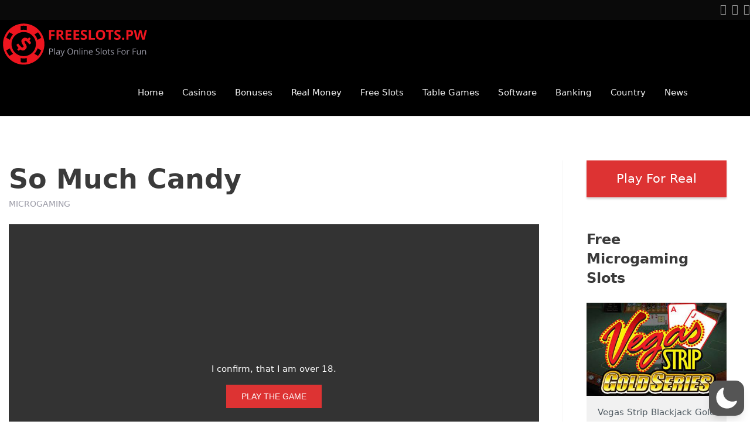

--- FILE ---
content_type: text/javascript; charset=utf-8
request_url: https://www.freeslots.pw/wp-content/plugins/geotargetingwp/public/js/geotarget-public.js?ver=3.5.1.3
body_size: 6007
content:
(function ($) {
    'use strict';

    const GeotWP  = {
        uniqueID : null,
        lat : null,
        lng : null,
        img_geoloc : null,
        img_consent : null,
        /**
         * Start function
         */
        init: function () {
            $(document).ready( GeotWP.ready );
        },
        /**
         * When dom it's ready
         */
        ready: function () {
            GeotWP.initSelectize();
            GeotWP.initBrowser();
            GeotWP.executeAjax();

            if( geot.elementor_popup )
                $( document ).on( 'elementor/popup/show', GeotWP.executeAjax );

        },
        executeGps: function() {
            const cords = JSON.parse( sessionStorage.getItem('geot_cords') );
            if( cords ) {
                GeotWP.lat = cords.lat;
                GeotWP.lng = cords.lng;
            } else {
                if (navigator.geolocation) {
                    GeotWP.maybe_overlay();

                    // Set Geolocation
                    navigator.geolocation.getCurrentPosition(
                        GeotWP.successPosition,
                        GeotWP.errorPosition,
                        {maximumAge:10000, timeout:5000, enableHighAccuracy: true}
                    );

                } else {
                    console.log(geot.geoloc_fail);
                }
            }
        },
        executeAjax: function() {
            if( ( ! $('.geot-ajax').length &&
                ( ! geot.has_geo_posts || geot.has_geo_posts.length == 0 ) &&
                ! $('.geotr-ajax').length &&
                ! $('.geobl-ajax').length )||
                geot.is_builder == '1' ) {
                return;
            }
            /* Geolocation */
            if( geot.geoloc_enable && ( geot.geoloc_enable == 'by_html5' || (geot.geoloc_enable == 'by_html5_mobile' && GeotWP.isMobile()) ) ) {
                GeotWP.executeGps();
            }
            const geot_debug = GeotWP.getUrlParameter('geot_debug'),
                geot_debug_iso = GeotWP.getUrlParameter('geot_debug_iso'),
                geot_state = GeotWP.getUrlParameter('geot_state'),
                geot_state_code = GeotWP.getUrlParameter('geot_state_code'),
                geot_city = GeotWP.getUrlParameter('geot_city'),
                geot_zip = GeotWP.getUrlParameter('geot_zip');
            let data = {
                    'action': 'geot_ajax',
                    'geots': {},
                    'vars': geot,
                    'pid': geot.pid,
                    'referrer': document.referrer,
                    'url': window.location.href,
                    'query_string': document.location.search,
                    'is_category': geot.is_category,
                    'is_archive': geot.is_archive,
                    'is_front_page': geot.is_front_page,
                    'is_search': geot.is_search,
                    'browser_language': navigator.language || navigator.userLanguage,
                    'geot_debug': geot_debug,
                    'geot_debug_iso': geot_debug_iso,
                    'geot_state': geot_state,
                    'geot_state_code': geot_state_code,
                    'geot_city': geot_city,
                    'geot_zip': geot_zip,
                    'geot_lat': GeotWP.lat,
                    'geot_lng': GeotWP.lng,
                };


                $('.geot-placeholder').show();

                $('.geot-ajax').each(function () {
                    let _this = $(this);
                    if (_this.hasClass('geot_menu_item'))
                        _this = $(this).children().first();

                    if( _this.data('action') && _this.data('action').length ) {
                        const uniqid = GeotWP.getUniqueName('geot');
                        _this.addClass(uniqid);
                        data.geots[uniqid] = {
                            'action': _this.data('action') || '',
                            'filter': _this.data('filter') || '',
                            'region': _this.data('region') || '',
                            'ex_filter': _this.data('ex_filter') || '',
                            'ex_region': _this.data('ex_region') || '',
                            'default': _this.data('default') || '',
                            'locale': _this.data('locale') || 'en',
                            'geo_mode': _this.data('geo_mode') || '',
                        }
                    }
                });


            if( $('.geotr-ajax').length )
                data.geot_redirects = 1;

            if( $('.geobl-ajax').length )
                data.geot_blockers = 1;


            const onSuccess = function (response) {
                if (response.success) {

                    $('.geot-placeholder').remove();

                    let results = response.data,
                        i,
                        redirect = response.redirect,
                        blocker = response.blocker,
                        remove = response.posts.remove,
                        hide = response.posts.hide,
                        debug = response.debug;
                    if(  window.geotWP.selectize && typeof response.geo.country != "undefined") {
                        window.geotWP.selectize.forEach( function (sel) {
                            sel.addItem(response.geo.country.data.iso_code.toUpperCase(), true);
                        })
                    }
                    if( redirect && redirect.url ) {
                        let do_redirect = true;
                        if( parseInt( redirect.one_time_redirect ) == 1) {
                            if( localStorage.getItem('geo_redirect_' + redirect.id ) ){
                                do_redirect = false;
                            }
                            localStorage.setItem( 'geo_redirect_' + redirect.id, true );
                        } if(  parseInt( redirect.one_time_redirect ) == 2) {
                            if( sessionStorage.getItem('geo_redirect_' + redirect.id ) ){
                                do_redirect = false;
                            }
                            sessionStorage.setItem( 'geo_redirect_' + redirect.id, true )
                        }
                        if( do_redirect ) {
                            $('.geotr-ajax').show();
                            setTimeout(function () {
                                location.replace(redirect.url)
                            }, 2000);
                        }
                    }

                    if( blocker && blocker.length ) {
                        $('html').html(blocker);
                    }
                    if(! geot.disable_console ) {
                        console.log(response);
                    }
                    let has_media = false;
                    if ( results && results.length ) {
                        for ( i = 0; i < results.length; ++i ) {
                            if ( results[i].action == 'menu_filter' ) {
                                if (results[i].value != true) {
                                    $('.' + results[i].id).parent('.geot_menu_item').removeClass('geot_menu_item');
                                } else {
                                    $('.' + results[i].id).parent('.geot_menu_item').remove();
                                    // if still not removed due to class being stripped try this
                                    $('.' + results[i].id).parent('li').remove();
                                }
                            } else if ( results[i].action == 'widget_filter' ) {
                                const widget_id = $('.' + results[i].id).data('widget');
                                if ( results[i].value != true ) {
                                    $('#css-' + widget_id).remove();
                                } else {
                                    $('#' + widget_id).remove();
                                }
                                $('.' + results[i].id).remove();
                            } else if ( results[i].action.indexOf('filter' ) > -1) {
                                if ( results[i].value == true ) {

                                    let audio_video = $('.' + results[i].id).find('audio.wp-audio-shortcode,video.wp-video-shortcode');

                                    if(  audio_video.length ) {
                                        $('.' + results[i].id).find('.mejs-container').replaceWith(audio_video);
                                        has_media = true;
                                    }
                                    const html = $('.' + results[i].id).html();
                                    $('.' + results[i].id).replaceWith(html);
                                }
                                $('.' + results[i].id).remove();
                            } else {
                                $('.' + results[i].id).replaceWith(results[i].value);
                            }
                        }
                    }
                    if( has_media ) {
                        window.wp.mediaelement.initialize();
                    }
                    if (remove && remove.length) {
                        if( ! geot.is_singular || ( geot.is_singular && ! geot.disable_remove_on_singular ) ){
                            for (i = 0; i < remove.length; ++i) {
                                let id = remove[i];
                                let remove_class = '#post-' + id + ', .post-' + id + ',' +
                                    '.elementor-jet-woo-products div[data-product-id="'+ id +'"]';
                                if( geot.remove_class.length ) {
                                    remove_class = remove_class + ',' + GeotWP.replaceAll(geot.remove_class,'%id', id);
                                }
                                if( geot.remove_override_class.length ) {
                                    remove_class = GeotWP.replaceAll(geot.remove_override_class,'%id', id);
                                }
                                $(remove_class).remove();
                            }
                        }
                    }
                    if (hide && hide.length) {

                        for (i = 0; i < hide.length; ++i) {
                            let id = hide[i].id;
                            let hide_class = '#post-' + id + ' .entry-content,' +
                                '#post-' + id + ' .woocommerce-product-details__short-description,' +
                                '.post-' + id + ' .entry-content,' +
                                '.elementor-widget-container .post-' + id + ',' +
                                '.elementor-jet-woo-products div[data-product-id="'+ id +'"]' +
                                '.post-' + id + ' .woocommerce-product-details__short-description';
                            if( geot.hide_class.length ) {
                                hide_class = hide_class + ',' + GeotWP.replaceAll(geot.hide_class,'%id', id);
                            }
                            if( geot.hide_override_class.length ) {
                                hide_class = GeotWP.replaceAll(geot.hide_override_class,'%id', id);
                            }
                            $( hide_class ).html('<p>' + hide[i].msg + '</p>');
                        }
                    }
                    if (debug && debug.length) {
                        $('#geot-debug-info').html(debug);
                        $('.geot-debug-data').html(debug.replace(/<!--|-->/gi, ''));
                    }
                    $(document).trigger('geotwp_ajax_success', response);
                }
            }

            const error_cb = function (data, error, errorThrown) {
                console.log('Geot Ajax error: ' + error + ' - ' + errorThrown);
            }
            if ( geot && geot.ajax )
                GeotWP.request(data, onSuccess, error_cb);
        },
        replaceAll: function(str, find, replace) {
            return str.replace(new RegExp(find, 'g'), replace);
        },
        /**
         * Start the geot dropdown widget
         */
        initSelectize: function() {
            if (geot && (/iP(od|hone)/i.test(window.navigator.userAgent) || /IEMobile/i.test(window.navigator.userAgent) || /Windows Phone/i.test(window.navigator.userAgent) || /BlackBerry/i.test(window.navigator.userAgent) || /BB10/i.test(window.navigator.userAgent) || /Android.*Mobile/i.test(window.navigator.userAgent))) {
                geot.dropdown_search = true;
            }
            let geot_options = {
                onChange: function (country_code) {
                    if (!country_code.length)
                        return;
                    GeotWP.createCookie('geot_country', country_code, geot.geot_cookies_duration);
                    GeotWP.createCookie('geot_rocket_country', country_code, geot.geot_cookies_duration);
                    GeotWP.createCookie('STYXKEY_geot_country', country_code, geot.geot_cookies_duration);
                    if (geot.dropdown_redirect && geot.dropdown_redirect.length) {
                        window.location.replace(geot.dropdown_redirect);
                    } else {
                        window.location.reload();
                    }
                }
            };
            if ($('.geot_dropdown').data('flags')) {
                geot_options.render = {
                    option: function (data, escape) {
                        return '<div class="option">' +
                            '<span class="geot-flag flag-' + escape(data.value.toLowerCase()) + '"></span>' +
                            '<span class="url">' + escape(data.text) + '</span>' +
                            '</div>';
                    },
                    item: function (data, escape) {
                        return '<div class="item"><span class="geot-flag flag-' + escape(data.value.toLowerCase()) + '"></span>' + escape(data.text) + '</div>';
                    }
                };
            }
            if ($('.geot_dropdown').length) {
                window.geotWP.selectize = [];
                $('.geot_dropdown').each(function () {
                    let $geot_select = $(this).selectize(geot_options);
                    window.geotWP.selectize.push($geot_select[0].selectize)
                })
                if (GeotWP.readCookie('geot_country')) {
                    window.geotWP.selectize.forEach( function (sel) {
                        sel.addItem(GeotWP.readCookie('geot_country'), true);
                    })
                }
            }
        },
        isMobile : function() {
            let check = false;
            (function(a){if(/(android|bb\d+|meego).+mobile|avantgo|bada\/|blackberry|blazer|compal|elaine|fennec|hiptop|iemobile|ip(hone|od)|iris|kindle|lge |maemo|midp|mmp|mobile.+firefox|netfront|opera m(ob|in)i|palm( os)?|phone|p(ixi|re)\/|plucker|pocket|psp|series(4|6)0|symbian|treo|up\.(browser|link)|vodafone|wap|windows ce|xda|xiino/i.test(a)||/1207|6310|6590|3gso|4thp|50[1-6]i|770s|802s|a wa|abac|ac(er|oo|s\-)|ai(ko|rn)|al(av|ca|co)|amoi|an(ex|ny|yw)|aptu|ar(ch|go)|as(te|us)|attw|au(di|\-m|r |s )|avan|be(ck|ll|nq)|bi(lb|rd)|bl(ac|az)|br(e|v)w|bumb|bw\-(n|u)|c55\/|capi|ccwa|cdm\-|cell|chtm|cldc|cmd\-|co(mp|nd)|craw|da(it|ll|ng)|dbte|dc\-s|devi|dica|dmob|do(c|p)o|ds(12|\-d)|el(49|ai)|em(l2|ul)|er(ic|k0)|esl8|ez([4-7]0|os|wa|ze)|fetc|fly(\-|_)|g1 u|g560|gene|gf\-5|g\-mo|go(\.w|od)|gr(ad|un)|haie|hcit|hd\-(m|p|t)|hei\-|hi(pt|ta)|hp( i|ip)|hs\-c|ht(c(\-| |_|a|g|p|s|t)|tp)|hu(aw|tc)|i\-(20|go|ma)|i230|iac( |\-|\/)|ibro|idea|ig01|ikom|im1k|inno|ipaq|iris|ja(t|v)a|jbro|jemu|jigs|kddi|keji|kgt( |\/)|klon|kpt |kwc\-|kyo(c|k)|le(no|xi)|lg( g|\/(k|l|u)|50|54|\-[a-w])|libw|lynx|m1\-w|m3ga|m50\/|ma(te|ui|xo)|mc(01|21|ca)|m\-cr|me(rc|ri)|mi(o8|oa|ts)|mmef|mo(01|02|bi|de|do|t(\-| |o|v)|zz)|mt(50|p1|v )|mwbp|mywa|n10[0-2]|n20[2-3]|n30(0|2)|n50(0|2|5)|n7(0(0|1)|10)|ne((c|m)\-|on|tf|wf|wg|wt)|nok(6|i)|nzph|o2im|op(ti|wv)|oran|owg1|p800|pan(a|d|t)|pdxg|pg(13|\-([1-8]|c))|phil|pire|pl(ay|uc)|pn\-2|po(ck|rt|se)|prox|psio|pt\-g|qa\-a|qc(07|12|21|32|60|\-[2-7]|i\-)|qtek|r380|r600|raks|rim9|ro(ve|zo)|s55\/|sa(ge|ma|mm|ms|ny|va)|sc(01|h\-|oo|p\-)|sdk\/|se(c(\-|0|1)|47|mc|nd|ri)|sgh\-|shar|sie(\-|m)|sk\-0|sl(45|id)|sm(al|ar|b3|it|t5)|so(ft|ny)|sp(01|h\-|v\-|v )|sy(01|mb)|t2(18|50)|t6(00|10|18)|ta(gt|lk)|tcl\-|tdg\-|tel(i|m)|tim\-|t\-mo|to(pl|sh)|ts(70|m\-|m3|m5)|tx\-9|up(\.b|g1|si)|utst|v400|v750|veri|vi(rg|te)|vk(40|5[0-3]|\-v)|vm40|voda|vulc|vx(52|53|60|61|70|80|81|83|85|98)|w3c(\-| )|webc|whit|wi(g |nc|nw)|wmlb|wonu|x700|yas\-|your|zeto|zte\-/i.test(a.substr(0,4))) check = true;})(navigator.userAgent||navigator.vendor||window.opera);
            return check;
        },
        /**
         * Detected Browser
         * Source : https://jsfiddle.net/6spj1059/
         * @returns
         */
        initBrowser: function() {
            // Opera 8.0+
            const isOpera = (!!window.opr && !!opr.addons) || !!window.opera || navigator.userAgent.indexOf(' OPR/') >= 0;

            // Firefox 1.0+
            const isFirefox = navigator.userAgent.toLowerCase().indexOf('firefox') > -1;

            // Safari 3.0+ "[object HTMLElementConstructor]" 
            const isSafari = /constructor/i.test(window.HTMLElement) || (function (p) { return p.toString() === "[object SafariRemoteNotification]"; })(!window['safari'] || (typeof safari !== 'undefined' && safari.pushNotification));

            // Internet Explorer 6-11
            const isIE = /*@cc_on!@*/false || !!document.documentMode;

            // Edge 20+
            const isEdge = !isIE && !!window.StyleMedia;

            // Chrome 1 - 79
            const isChrome = !!window.chrome && (!!window.chrome.webstore || !!window.chrome.runtime);


            if( isOpera ) {
                GeotWP.img_geoloc = geot.geoloc_img_opera;
                GeotWP.img_consent = geot.geoloc_consent_opera;
            } else if( isFirefox ) {
                GeotWP.img_geoloc = geot.geoloc_img_firefox;
                GeotWP.img_consent = geot.geoloc_consent_firefox;
            } else if( isSafari ) {
                GeotWP.img_geoloc = geot.geoloc_img_safari;
                GeotWP.img_consent = geot.geoloc_consent_safari;
            } else if( isEdge || isIE ) {
                GeotWP.img_geoloc = geot.geoloc_img_edge;
                GeotWP.img_consent = geot.geoloc_consent_edge;
            } else {
                GeotWP.img_geoloc = geot.geoloc_img_chrome;
                GeotWP.img_consent = geot.geoloc_consent_chrome;
            }  
        },
        /**
         * Generate unique id
         * @param prefix
         * @returns {*}
         */
        getUniqueName: function (prefix) {
            if (! GeotWP.uniqueID) {
                GeotWP.uniqueID = (new Date()).getTime();
            }
            return prefix + (GeotWP.uniqueID++);
        },
        /**
         * When Geolocation get the coordinates successfully
         * @return {[type]} [description]
         */
        successPosition: function(position) {
            GeotWP.createCookie('geot-gps', 'yes', 999);

            const $overlay = $('div.geotloc_overlay_box');
            $overlay.fadeOut('fast');

            // If first time, refresh
            if( GeotWP.readCookie('geotRefresh') == null ) {
                GeotWP.createCookie('geotRefresh', 'yes');
                window.location.reload();
            }

            GeotWP.lat = position.coords.latitude;
            GeotWP.lng = position.coords.longitude;
            sessionStorage.setItem('geot_cords', JSON.stringify({ lat: GeotWP.lat, lng: GeotWP.lng } ) );

            GeotWP.executeAjax();
        },
        /**
         * When Geolocation not get the coordinates
         * @param  OBJ error
         * @return mixed
         */
        errorPosition: function(error) {
            GeotWP.createCookie('geot-gps', 'no');

            const $overlay = $('div.geotloc_overlay_box');

            if( geot.geoloc_force ) {

                if( ! $overlay.is(':visible') )
                    GeotWP.show_overlay();
            } else {
                $overlay.fadeOut('fast');
            }

            // If first time, refresh
            if(  GeotWP.readCookie('geotRefresh') == null && ! geot.geoloc_force ) {
                GeotWP.createCookie('geotRefresh', 'yes');
                window.location.reload();
            }
            // only run once
            if( ! window.sessionStorage.getItem('geot_error_position') ) {
                GeotWP.executeAjax();
            }
            window.sessionStorage.setItem('geot_error_position', 1);
        },
        /**
         * Put Shadow Overlay
         * @return mixed
         */
        maybe_overlay: function() {

            const $overlay = $('div.geotloc_overlay_box');

            if( GeotWP.readCookie('geot-gps') == null && ! /bot|google|baidu|bing|msn|crawl|lteoma|slurp|yandex/i.test(navigator.userAgent) ) {

                GeotWP.show_overlay();
            }

            $overlay.find('.geotloc_overlay_remove').on('click', function() {
                $overlay.fadeOut('fast');
            });
        },
        /**
         * Show Overlay
         * @return mixed
         */
        show_overlay: function() {
            const $overlay = $('div.geotloc_overlay_box');

            if( geot.geoloc_force )
                $overlay.find('div.geotloc_overlay_remove').hide();
            else
                $overlay.find('div.geotloc_overlay_remove').show();
            
            $overlay.fadeIn('slow');
        },
        /**
         * Create Cookies
         * @param name
         * @param value
         * @param days
         */
        createCookie: function(name, value, days) {
            let expires = "";
            if (days) {
                let date = new Date();
                date.setTime(date.getTime() + (days * 24 * 60 * 60 * 1000));
                expires = "; expires=" + date.toGMTString();
            }
            document.cookie = name + "=" + value + expires + "; path=/";
        },
        /**
         * Delete Cookies
         * @param name
         * @returns {string|null}
         */
        deleteCookie: function(name) {
            document.cookie = name + '=;expires=Thu, 01 Jan 1970 00:00:01 GMT;';
        },
        /**
         * Read Cookies
         * @param name
         * @returns {string|null}
         */
        readCookie: function(name) {
            let nameEQ = name + "=";
            let ca = document.cookie.split(';');
            for (let i = 0; i < ca.length; i++) {
                let c = ca[i];
                while (c.charAt(0) == ' ') c = c.substring(1, c.length);
                if (c.indexOf(nameEQ) == 0) return c.substring(nameEQ.length, c.length);
            }
            return null;
        },
        /**
         * Perform Ajax requests
         * @param data
         * @param success_cb
         * @param error_cb
         * @param dataType
         */
        request:  function (data, success_cb, error_cb, dataType) {
            // Prepare variables.
            let ajax = {
                    url: geot.ajax_url,
                    data: data,
                    cache: false,
                    type: 'POST',
                    dataType: 'json',
                    timeout: 30000
                },
                data_type = dataType || false,
                success = success_cb || false,
                error = error_cb || false;

            // Set success callback if supplied.
            if (success) {
                ajax.success = success;
            }

            // Set error callback if supplied.
            if (error) {
                ajax.error = error;
            }

            // Change dataType if supplied.
            if (data_type) {
                ajax.dataType = data_type;
            }
            // Make the ajax request.
            $.ajax(ajax);

        },
        /**
         * Get parameter from url
         * @param name
         * @returns {string}
         */
        getUrlParameter: function(name) {
            name = name.replace(/[\[]/, '\\[').replace(/[\]]/, '\\]');
            let regex = new RegExp('[\\?&]' + name + '=([^&#]*)');
            let results = regex.exec(window.location.search);
            return results === null ? '' : decodeURIComponent(results[1].replace(/\+/g, ' '));
        }
    }

    GeotWP.init();

    window.geotWP = GeotWP;

})(jQuery);
